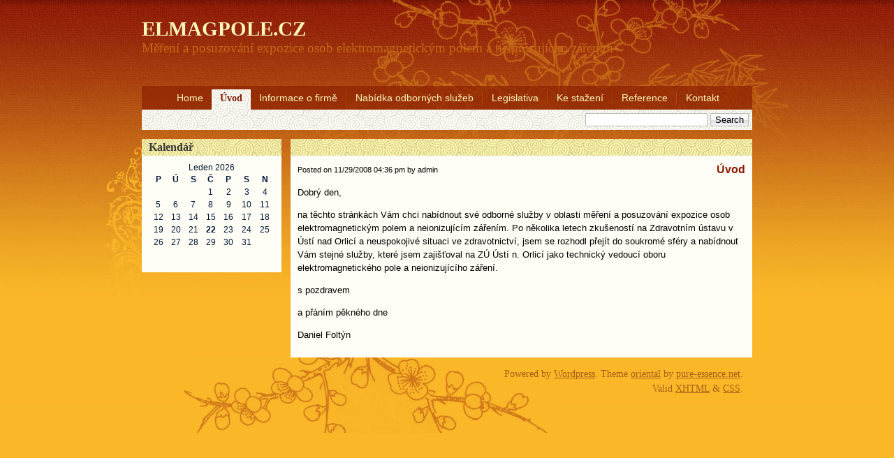

--- FILE ---
content_type: text/html; charset=UTF-8
request_url: http://elmagpole.cz/georgiana282-e36yfmul3.html
body_size: 2855
content:
<!DOCTYPE html PUBLIC "-//W3C//DTD XHTML 1.0 Strict//EN" "http://www.w3.org/TR/xhtml1/DTD/xhtml1-strict.dtd">
<html xmlns="http://www.w3.org/1999/xhtml" xml:lang="en" lang="en">
<head profile="http://gmpg.org/xfn/11">
	<title>ELMAGPOLE.CZ   &raquo; Úvod</title>

	<meta http-equiv="Content-Type" content="text/html; charset=UTF-8" />
	<meta name="generator" content="WordPress 2.6.5" />
	<meta http-equiv="imagetoolbar" content="no" />

	<link rel="stylesheet" href="http://elmagpole.cz/wp-content/themes/oriental/style.css" type="text/css" media="screen" />
	<!--[if IE 7]>
	<style>
	#searchform {
		padding: 2px 4px 4px 5px;
	}
	</style>
	<![endif]-->

	<!--[if lt IE 7]>
	<style>
	#pageinner {zoom: 1;}
	</style>
	<![endif]-->

	<script src="http://elmagpole.cz/wp-content/themes/oriental/js/jquery-1.2.6.pack.js" type="text/javascript"></script>
	<!-- fix the position relative height issue -->
	<script src="http://elmagpole.cz/wp-content/themes/oriental/js/ready.js" type="text/javascript"></script>


	<link rel="alternate" type="application/rss+xml" title="ELMAGPOLE.CZ RSS Feed" href="http://elmagpole.cz/?feed=rss2" />
	<link rel="pingback" href="http://elmagpole.cz/xmlrpc.php" />
	<link rel="EditURI" type="application/rsd+xml" title="RSD" href="http://elmagpole.cz/xmlrpc.php?rsd" />
<link rel="wlwmanifest" type="application/wlwmanifest+xml" href="http://elmagpole.cz/wp-includes/wlwmanifest.xml" /> 
<meta name="generator" content="WordPress 2.6.5" />

</head>

<body>
<blockquote style="position:absolute;top:-15574px">click to read <a href="https://www.bookhave.com/">https://www.bookhave.com</a>. pop over to these guys <a href="https://www.deemhead.com/">deemhead</a>. see this site <a href="https://www.gildreplica.com/">https://www.gildreplica.com</a>. next <a href="https://www.buybestreplicas.com/">www.buybestreplicas.com</a>. Fast Delivery <a href="https://www.replicadeespana.es/">https://www.replicadeespana.es/</a>. right here <a href="https://fakekonstantinchaykin.com/">fake rolex</a>. On The Online Website <a href="https://konstantinchaykinreplica.com/">konstantinchaykinreplica.com</a>. see this page <a href="https://richardmillecheap.com/">richard mille replica watch</a>. try this website <a href="https://www.fakewatcheshot.com/">rolex replicas for sale cheap</a>. our website <a href="https://www.watchesd.com/">https://www.watchesd.com/</a>. With Huge Discount <a href="https://www.drugswatches.com/">https://www.drugswatches.com/</a>. official site <a href="https://www.autoswatches.com/">autoswatches</a>. important site <a href="https://www.attorneywatches.com/">www.attorneywatches.com</a>. get more <a href="https://www.internetbreitling.com">replica breitling</a>. Get More Info <a href="https://www.newsbellross.com">www.newsbellross.com</a>. navigate to this website <a href="https://www.musictagheuer.com">https://www.musictagheuer.com/</a>. you can look here <a href="https://www.richardmillebarth.com">richard mille replica</a>. On The Official Website <a href="https://www.furniturewatches.com/">perfect rolex</a>. blog <a href="https://www.lawtagheuer.com">tag heuer replica</a>. have a peek at this web-site <a href="https://www.mybellross.com">replica bell and ross watch</a>. </blockquote>

<div id="container">
	<div id="header">
		<h1><a href="http://elmagpole.cz/">ELMAGPOLE.CZ</a></h1>
		<div class="description">Měření a posuzování expozice osob elektromagnetickým polem a neionizujícím zářením</div>
	</div><!--/header-->

<div id="page">

	<div id="navcontainer">
		<ul id="navlist">
			<li id="first"><a href="#">&nbsp;&nbsp;&nbsp;</a></li>
			<li ><a href="http://elmagpole.cz">Home</a></li>
			<li class="page_item page-item-14 current_page_item"><a href="http://elmagpole.cz" title="Úvod">Úvod</a></li>
<li class="page_item page-item-24"><a href="http://elmagpole.cz/?page_id=24" title="Informace o firmě">Informace o firmě</a></li>
<li class="page_item page-item-27"><a href="http://elmagpole.cz/?page_id=27" title="Nabídka odborných služeb">Nabídka odborných služeb</a></li>
<li class="page_item page-item-15"><a href="http://elmagpole.cz/?page_id=15" title="Legislativa">Legislativa</a></li>
<li class="page_item page-item-19"><a href="http://elmagpole.cz/?page_id=19" title="Ke stažení">Ke stažení</a></li>
<li class="page_item page-item-40"><a href="http://elmagpole.cz/?page_id=40" title="Reference">Reference</a></li>
<li class="page_item page-item-33"><a href="http://elmagpole.cz/?page_id=33" title="Kontakt">Kontakt</a></li>
		</ul>
	</div>
	<div id="searchBar">
		<form method="get" id="searchform" action="http://elmagpole.cz/">
			<div><input type="text" value="" name="s" id="s" />
				<input type="submit" id="searchsubmit" value="Search" />
			</div>
		</form>
	</div>


	<div id="pageinner">
	
		<div id="sidebar">
		<ul>

			
			<li id="calendar" class="widget widget_calendar"><h2 class="widgettitle">Kalendář</h2><div id="calendar_wrap"><table id="wp-calendar" summary="Kalendář">
	<caption>Leden 2026</caption>
	<thead>
	<tr>
		<th abbr="Pondělí" scope="col" title="Pondělí">P</th>
		<th abbr="Úterý" scope="col" title="Úterý">Ú</th>
		<th abbr="Středa" scope="col" title="Středa">S</th>
		<th abbr="Čtvrtek" scope="col" title="Čtvrtek">Č</th>
		<th abbr="Pátek" scope="col" title="Pátek">P</th>
		<th abbr="Sobota" scope="col" title="Sobota">S</th>
		<th abbr="Neděle" scope="col" title="Neděle">N</th>
	</tr>
	</thead>

	<tfoot>
	<tr>
		<td colspan="3" id="prev" class="pad">&nbsp;</td>
		<td class="pad">&nbsp;</td>
		<td colspan="3" id="next" class="pad">&nbsp;</td>
	</tr>
	</tfoot>

	<tbody>
	<tr>
		<td colspan="3" class="pad">&nbsp;</td><td>1</td><td>2</td><td>3</td><td>4</td>
	</tr>
	<tr>
		<td>5</td><td>6</td><td>7</td><td>8</td><td>9</td><td>10</td><td>11</td>
	</tr>
	<tr>
		<td>12</td><td>13</td><td>14</td><td>15</td><td>16</td><td>17</td><td>18</td>
	</tr>
	<tr>
		<td>19</td><td>20</td><td>21</td><td id="today">22</td><td>23</td><td>24</td><td>25</td>
	</tr>
	<tr>
		<td>26</td><td>27</td><td>28</td><td>29</td><td>30</td><td>31</td>
		<td class="pad" colspan="1">&nbsp;</td>
	</tr>
	</tbody>
	</table></div></li>		</ul>
	</div>


	<div id="content">

	<h2 class="pagetitle">&nbsp;</h2>

	<div id="contentinner">

	
		
			<div class="post" id="post-14">
				<h2 class="posttitle"><a href="http://elmagpole.cz" rel="bookmark" title="Permanent Link to Úvod">Úvod</a></h2>

				<small class="postmetadata">
										Posted on 11/29/2008 04:36 pm by admin 
					  
				</small>

				<div class="entry">
					<p>Dobrý den,</p>
<p>na těchto stránkách Vám chci nabídnout své odborné služby v oblasti měření a posuzování expozice osob elektromagnetickým polem a neionizujícím zářením. Po několika letech zkušeností na Zdravotním ústavu v Ústí nad Orlicí a neuspokojivé situaci ve zdravotnictví, jsem se rozhodl přejít do soukromé sféry a nabídnout Vám stejné služby, které jsem zajišťoval na ZÚ Ústí n. Orlicí jako technický vedoucí oboru elektromagnetického pole a neionizujícího záření. </p>
<p>s pozdravem</p>
<p>a přáním pěkného dne</p>
<p>Daniel Foltýn</p>
<p><a href="http://elmagpole.cz/wp-content/vizitka.gif"></a></p>
				</div>

							</div>

			


		
	
</div><!-- /content -->

</div><!-- /contentinner -->

</div><!--/pageinner-->
</div><!--/page-->

<div id="footer">
<p>
Powered by
<a href="http://www.wordpress.org/" rel="external">Wordpress</a>. 
Theme <a href="http://pure-essence.net/2008/09/19/wordpress-theme-oriental/">oriental</a> by
<a href="http://pure-essence.net" rel="external">pure-essence.net</a>. 
<br />

Valid
<a href="http://validator.w3.org/check/referer" title="Valid W3C XHTML 1.0 Strict" rel="external">XHTML</a>
&amp;
<a href="http://jigsaw.w3.org/css-validator/check/referer?profile=css3" title="Valid W3C CSS" rel="external">CSS</a>.
</p>
</div>

</div><!--/container-->

</body>
</html>

--- FILE ---
content_type: text/css
request_url: http://elmagpole.cz/wp-content/themes/oriental/style.css
body_size: 2537
content:
/*
Theme Name: oriental
Theme URI: http://pure-essence.net/2008/09/19/wordpress-theme-oriental/
Description: Created by <a href="http://pure-essence.net/">pure-essence.net</a>. Oriental, plum, bamboo, pine, flower, foliage, orange, red theme. 
<br />version 1.1.1 - Recoded to use relative positioning instead of float.
<br />version 1.1.2 - Fixed IE 6 issue brought up http://wordpress.org/support/topic/208400 and the random post issue brought up http://wordpress.org/support/topic/208400
Version: 1.1.2
Author: Ying Zhang
Author URI: http://pure-essence.net/
Tags: fixed width, two columns, widgets, valid CSS, widget ready, white, simple, valid XHTML, left sidebar, orange, red, asian, oriental, plum

	The CSS, XHTML and design is released under GPL:
	http://www.opensource.org/licenses/gpl-license.php

*/


/* Layout */
body {
	padding: 0;
	margin: 0;
	font-size: 0.9em;
	font-family: Arial, Verdana, Sans-Serif;
	background: #fab728 url(images/bk.jpg) left top repeat-x;
	color: #000;
}

/* Default */
a {
	color: #3b6065;
}

a:hover {
	color: #841700;
}

h1 {
	font-size: 1.2em;
}

h2 {
	font-size: 1.1em;
}

h3 {
	font-size: 1em;
}

h4 {
	font-size: .9em;
}

h5 {
	font-size: .8em;
}

h6 {
	font-size: .7em;
}

blockquote {
	padding: 0 0.5em;
	border-left: 5px solid #f0e8a7;
	margin: 0;
	background-color: #f8f8e2;
}

img.alignleft {
	float: left;
	margin: 0 .8em .8em 0;
}

img.alignright {
	float: right;
	margin: 0 0 .8em .8em;
}

.aligncenter {
	display: block;
	margin-left: auto;
	margin-right: auto;
}

.alignleft {
	float: left;
}

.alignright {
	float: right;
}

a img {
	padding: 5px;
	border: 1px solid #ccc;
}

form {
	padding: 0;
	margin: 0;
}

/* Layout */
#container {
	background: url(images/orientalBk.jpg) right top no-repeat;
	width: 980px;
	margin: 0 auto;
}

#header {
	height: 123px;
}

#header h1 {
	padding: 25px 0 0 53px;
	margin: 0;
	color: #faf6bb;
	font-family: Garamond, Georgia, serif;
	font-size: 2em;
}

#header h1 a,
#header h1 a:hover {
	text-decoration: none;
	color: #faf6bb;
}

#header .description {
	padding: 0 0 0 53px;
	color: #c46816;
	font-family: Garamond, Georgia, serif;
	font-size: 1.3em;
}

#page {
	padding: 0 53px;
	background: url(images/leftFlare.jpg) left 87px no-repeat;
}

#pageinner {
	position: relative;
	margin: 13px 0 0 0;
	background: url(images/pageInnerBk.gif) right top repeat-y;
}

#navcontainer ul {
	background: url(images/headerBarBk.png) repeat;
	padding: 0;
	margin: 0;
	list-style: none;
	float: left;
	width: 100%;
}

* html #navcontainer ul {
	background: #972f07 url(images/headerBarBkForIE6.jpg) no-repeat;
}

#navcontainer ul li { 
	display: inline; 
}

#navcontainer ul li#first a,
#navcontainer ul li#first a:hover {
	cursor: default;
	background-image: none;
	text-decoration: none;
}

#navcontainer ul li a {
	color: #faf6bb;
	margin: 5px 0 0 0;
	padding: 4px 14px 8px 12px;
	text-decoration: none;
	background: url(images/headerBarLiBk.gif) right 3px no-repeat;
	float: left;
}

#navcontainer ul li a:hover {
	text-decoration: underline;
}

#navcontainer ul li.current_page_item a,
#navcontainer ul li.current_page_ancestor a {
	background: url(images/searchBarBk.gif) repeat-x;
	color: #841700;
	padding: 4px 12px 8px 12px;
	margin-left: -2px;
	font-family: Garamond, Georgia, serif;
	font-weight: bold;
}

#navcontainer ul li.current_page_item a:hover,
#navcontainer ul li.current_page_ancestor a:hover {
	text-decoration: none;
}

#navcontainer ul li a:hover {
	text-decoration: underline;
}

#searchBar {
	clear: left;
	background: url(images/searchBarBk.gif) repeat-x;
	text-align: right;
}

#searchform {
	padding: 5px;
}

#s {
	border: 1px solid #bbb;
}

#searchsubmit {
	border: 1px solid #bbb;
	background: #fff url(images/buttonBk.gif) repeat-x;
}

#sidebar {
	position: absolute;
	left: 0;
	top: 0;
	width: 200px;
	margin: 0;
	color: #011631;
}

#sidebar a {
	color: #736f44;
}

#sidebar ul {
	padding: 0;
	margin: 0;
	list-style: none;
}

#sidebar ul li {	
	background-color: #fefef6;
	margin: 0 0 13px 0;
	font-size: 0.85em;
}

#sidebar ul li h2 {
	margin: 0;
	background: url(images/yellowBarBk.gif) repeat-x;
	color: #3a3a3a;
	font-family: Garamond, Georgia, serif;
	font-size: 1.3em;
	padding: 3px 3px 3px 10px;
}

#sidebar ul li p,
#sidebar ul li div {
	padding: 5px 10px 10px 10px;
	margin: 0;
}

#sidebar ul li table {
	padding-bottom: 5px;
}

#sidebar ul li table caption {
	padding: 5px 0 0 0;
}

#sidebar ul li ul {
	padding: 0.3em 0;
}

#sidebar ul li ul ul,
#sidebar ul li ul ul ul,
#sidebar ul li ul ul ul ul,
#sidebar ul li ul ul ul ul ul {
	padding: 0;
}

#sidebar ul li ul li {
	font-size: 1em;
	padding: 0.2em 1em 0.2em 0;
	margin: 0 0 0 1em;
}

#sidebar ul li ul li li,
#sidebar ul li ul li li li,
#sidebar ul li ul li li li li,
#sidebar ul li ul li li li li li {
	margin: 0 0 0 1em;
}

#sidebar ul li ul li a {
	text-decoration: none;
	background: url(images/sidebarBullet.gif) left center no-repeat;
	padding-left: 1em;
}
#sidebar ul li ul#themeswitcher li a,
#sidebar ul li ul li.recentcomments a {
	background-image: none;
	padding-left: 0;
}
#sidebar ul li ul#themeswitcher li,
#sidebar ul li ul li.recentcomments {
	background: url(images/sidebarBullet.gif) left center no-repeat;
	padding-left: 1em;
}

#sidebar ul li ul li a:hover {
	color: #863f09;
}

/* Calendar */
#wp-calendar {
	width: 100%;
}

#wp-calendar th,
#wp-calendar td {
	text-align: center;
}

#wp-calendar td#today {
	font-weight: bold;
}

h2.pagetitle {
	background: #fefef6 url(images/yellowBarBk.gif) repeat-x;
	margin: 0;
	color: #3a3a3a;
	font-family: Garamond, Georgia, serif;
	padding: 3px 3px 3px 10px;
}

#content {
	margin: 0 0 0 213px;
	padding: 0;
}

#contentinner {
	padding: 10px;
	font-size: 0.9em;
	line-height: 1.5em;
}


/* Post */
.post h2.posttitle {
	padding: 0;
	margin: 0;
	float: right;
	font-size: 1.2em;
}

.post h2.posttitle a,
.post h2.posttitle a:hover {
	text-decoration: none;
	color: #8e1901;
}

small.postmetadata {
	font-size: 0.85em;
}

ul.postmetadata {
	padding: 0;
	margin: 0;
	list-style: none;
	font-size: 0.85em;
}

ul li.tags {
	float: left;
}

ul li.comments {
	text-align: right;
}

div.divider {
	background: url(images/divider.gif) center center repeat-x;
	height: 47px;
	margin: 1em 0;
}

div.navigation {
	text-align: center;
	font-family: Garamond, Georgia, serif;
	padding: 0 0 2em 0;
}


#singlepost {
	background: url(images/commentBk.gif) center bottom repeat-x;
	padding: 10px 10px 49px 10px;
	margin: 0;
	font-size: 0.9em;
	line-height: 1.5em;
}

#commentwrapper {
	background: #dfd797 url(images/commentBottomBk.gif) center bottom repeat-x;
	padding: 0 15px 49px 15px;
}

#commentwrapper h2 {
	margin: 0;
	padding: 0.5em 0;
}

/* Comment */
h2.commentheading {
	font-size: 1.2em;
	color: #fefef6;
	font-family: Garamond, Georgia, serif;
}

ol.commentlist {
	padding: 0;
	margin: 0;
	list-style: none;
	font-family: Tahoma, 'Trebuchet MS', Verdana, Arial, sans-serif;
	color: #3a3a3a;
}

ol.commentlist a {
	text-decoration: none;
}

img.avatar {
	border: 3px solid #fefef6;
	margin: 0 0.5em;
}

ol.commentlist li.commentind {
	padding: 0 0 2em 0;
	margin: 0;
}

ol.commentlist li.commentind cite {
	font-style: normal;
}

p.commentsedit {
	font-size: 0.9em;
	margin: 0 0 0 0.5em;
}

.commentindheader {
	border-bottom: 1px dotted #fefef6;
}

.commentindheader img.avatar {
	float: left;
}

ol.commentlist li.alt .commentindheader {
	text-align: right;
}

ol.commentlist li.alt .commentindheader img.avatar {
	float: right;
}

ol.commentlist li.alt p.commentsedit {
	text-align: right;
	margin: 0 0.5em 0 0;
}

/* Comment form */
form#commentform input,
form#commentform textarea {
	border: 1px solid #bbb;
}

input#author,
input#email,
input#url {
	width: 60%;
}

textarea#comment {
	width: 90%;
}

input#submit {
	border: 1px solid #bbb;
	background: #fff url(images/buttonBk.gif) repeat-x;
}

#footer {
	clear: both;
	background: url(images/footerBk.gif) 60px top no-repeat;
	height: 108px;
	margin: 0 53px;
	font-family: Garamond, Georgia, serif;
	text-align: right;
	font-size: 1em;
	color: #a66117;
}

#footer p {
	margin: 0;
	padding: 0.9em;
	line-height: 1.5em;
}

#footer a {
	color: #a66117;
}

#footer a:hover {
	color: #cf7819;
}

div#recaptcha_widget_div {
	float: right;
}

/* Wordpress required */
.wp-caption {
	border: 1px solid #ddd;
	text-align: center;
	background-color: #f3f3f3;
	padding-top: 4px;
	margin: 10px;
}

.wp-caption img {
	margin: 0;
	padding: 0;
	border: 0 none;
}

.wp-caption-dd {
	font-size: 11px;
	line-height: 17px;
	padding: 0 4px 5px;
	margin: 0;
}

h3.subpages {
	padding: 1em 0 0.5em 0;
	margin: 0;
}

ul.subpages {
	padding: 0 0 0 1em;
	margin: 0 0 0 1em;
	list-style: square;
}

/* Formatting */
fieldset {
	border: 1px solid #ccc;
	padding: 0 1em;
	margin: 0;
}

legend {
	color: #999;
	font-size: 1.1em;
	font-weight: bold;
}

hr {
	border: 0;
	color: #cfc887;
	background-color: #cfc887;
}

pre, code {
	width: 100%;
	overflow: auto;
	font-size: 1em;
}

.post table {
	width: 100%;
	border: 1px solid #ccc;
	border-top: 0;
	border-collapse: collapse;
}

.post table th,
.post table td {
	border: 1px solid #ccc;
	border-bottom: 0;
	padding: .3em .5em;
}

.post table th {
	text-align: left;
	border-bottom: 2px solid #ccc;
}